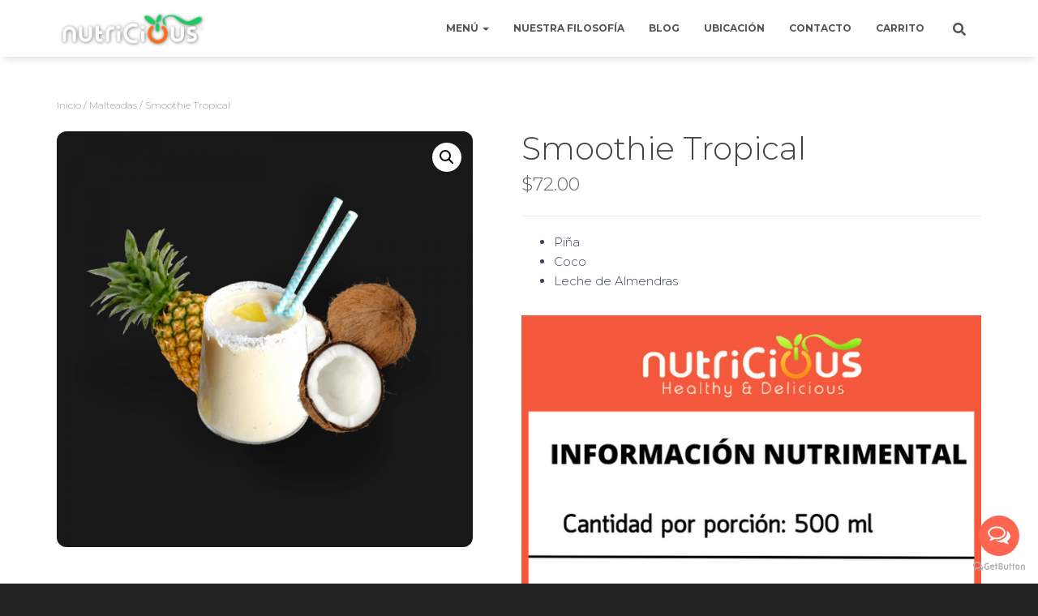

--- FILE ---
content_type: text/css
request_url: https://nutricious.com.mx/wp-content/themes/orfeo/style.css?ver=3.1.8
body_size: 7297
content:
/*
Theme Name:     Orfeo
Theme URI:      https://themeisle.com/themes/orfeo/
Author:         ThemeIsle
Author URI:     https://themeisle.com
Description:    Orfeo is a responsive WordPress theme with multipurpose design. It is a good fit for both small businesses and corporate businesses, as it is highly customizable via the Live Customizer. You can use Orfeo for restaurants, startups, freelancer resume, creative agencies, portfolios, WooCommerce, or niches like sports, medical, blogging, fashion, lawyer sites etc. It has a one-page design, Sendinblue newsletter integration, widgetized footer, and a clean appearance. The theme is compatible with Elementor Page Builder, Photo Gallery, Flat Parallax Slider, and Travel Map; it is mobile friendly and optimized for SEO.
Version:        1.0.6
License:        GNU General Public License v2 or later
License URI:    http://www.gnu.org/licenses/gpl-2.0.html
Text Domain:    orfeo
Template:       hestia
Tags: blog, custom-logo, portfolio, e-commerce, rtl-language-support, post-formats, grid-layout, one-column, two-columns, custom-background, custom-colors, custom-header, custom-menu, featured-image-header, featured-images, flexible-header, full-width-template, sticky-post, theme-options, threaded-comments, translation-ready

This theme, like WordPress, is licensed under the GPL.
Use it to make something cool, have fun, and share what you've learned with others.

*/
.main-raised {
  margin: 0;
  box-shadow: none;
  border-radius: 0;
}

.single-post .main-raised {
  margin-bottom: 0;
}

.archive.woocommerce-page .main-raised {
  margin-bottom: 0;
}

/*--------------------------------------------------------------
# Typography
--------------------------------------------------------------*/
h1, h2, h3, h4, h5, h6 {
  font-family: inherit;
}

div, p, a, span, li, body {
  font-family: inherit;
}

/*--------------------------------------------------------------
# Widgets
--------------------------------------------------------------*/
/*--------------------------------------------------------------
## Buttons
--------------------------------------------------------------*/
a,
.btn,
button,
.button {
  box-shadow: none !important;
}

a:hover,
.btn:hover,
button:hover,
.button:hover {
  box-shadow: none !important;
  opacity: 0.75;
}

/*--------------------------------------------------------------
## Widgets
--------------------------------------------------------------*/
/* === General Widgets === */
/* Search Widget */
.widget.widget_search .search-form input[type=submit] {
  -webkit-box-shadow: none;
  -moz-box-shadow: none;
  box-shadow: none;
  -webkit-border-radius: 50px;
  -moz-border-radius: 50px;
  border-radius: 50px;
}

.widget.widget_search:hover .search-form input[type=submit] {
  -webkit-box-shadow: none;
  -moz-box-shadow: none;
  box-shadow: none;
  opacity: 0.75;
}

/* Drop-down Widget */
.widget select {
  -webkit-border-radius: 30px;
  -moz-border-radius: 30px;
  border-radius: 30px;
  background: transparent;
  border: 1px solid #eeeeee;
  font-weight: 300;
  padding-left: 15px;
}

/* List widgets remove left padding only for the main list
 * subcategories should keep the left padding */
.widget > ul {
  padding: 0;
}

/* === Widgets Areas === */
/* Blog and Shop widgets area */
.blog-sidebar,
.shop-sidebar {
  -webkit-box-shadow: none;
  -moz-box-shadow: none;
  box-shadow: none;
  /* End of .widget */
  /* Remove box-shadow and animation from product thumbnail */
}
.blog-sidebar .widget,
.shop-sidebar .widget {
  -moz-osx-font-smoothing: grayscale;
  -webkit-font-smoothing: antialiased;
  color: #444444;
  font-family: inherit;
  font-weight: 300;
}
.blog-sidebar .widget a,
.shop-sidebar .widget a {
  color: inherit;
  font-weight: inherit;
}
.blog-sidebar .widget h5,
.shop-sidebar .widget h5 {
  font-weight: 300;
}
.blog-sidebar .widget.woocommerce li a img,
.shop-sidebar .widget.woocommerce li a img {
  -webkit-box-shadow: none;
  -moz-box-shadow: none;
  box-shadow: none;
}
.blog-sidebar .widget.woocommerce li:hover a img,
.shop-sidebar .widget.woocommerce li:hover a img {
  -webkit-transform: none;
  -moz-transform: none;
  -ms-transform: none;
  -o-transform: none;
  transform: none;
  -webkit-box-shadow: none;
  -moz-box-shadow: none;
  box-shadow: none;
  opacity: 0.75;
}

/* End of Blog and Shop widgets area */
/* Footer widgets area */
.footer-big {
  /* Remove box-shadow and animation from product thumbnail */
  /* Average rating */
}
.footer-big .widget {
  color: #ffffff;
  font-weight: 300;
}
.footer-big .widget h5,
.footer-big .widget ul li,
.footer-big .widget ul li a {
  font-weight: inherit;
}
.footer-big .widget.woocommerce li a img {
  -webkit-box-shadow: none;
  -moz-box-shadow: none;
  box-shadow: none;
}
.footer-big .widget.woocommerce li:hover a img {
  -webkit-transform: none;
  -moz-transform: none;
  -ms-transform: none;
  -o-transform: none;
  transform: none;
  -webkit-box-shadow: none;
  -moz-box-shadow: none;
  box-shadow: none;
  opacity: 0.75;
}
.footer-big .woocommerce.widget_rating_filter .wc-layered-nav-rating .star-rating {
  top: 10px;
  left: -182px;
}

/* End of Footer widgets area */
/* Very Top bar */
.hestia-top-bar .woocommerce.widget_shopping_cart .buttons > a.button {
  display: none;
}

/* End of Very Top bar */
/* === WooCommerce Widgets === */
/* Cart widget */
.woocommerce.widget_shopping_cart .buttons > a.button {
  -webkit-box-shadow: none;
  -moz-box-shadow: none;
  box-shadow: none;
  -webkit-border-radius: 30px;
  -moz-border-radius: 30px;
  border-radius: 30px;
  font-family: inherit;
  font-size: 12px;
  font-weight: 600;
  line-height: 21px;
  padding: 8px 18px;
}
.woocommerce.widget_shopping_cart .buttons > a.button:hover {
  -webkit-box-shadow: none;
  -moz-box-shadow: none;
  box-shadow: none;
  opacity: 0.75;
}

.woocommerce div[id^=woocommerce_widget_cart].widget .buttons > a.button,
.woocommerce div[id^=woocommerce_widget_cart].widget .buttons > a.button:hover {
  -webkit-box-shadow: none;
  -moz-box-shadow: none;
  box-shadow: none;
}

/* Filter by price widget */
.woocommerce.widget_price_filter button.button {
  -webkit-box-shadow: none;
  -moz-box-shadow: none;
  box-shadow: none;
  -webkit-border-radius: 30px;
  -moz-border-radius: 30px;
  border-radius: 30px;
  font-family: inherit;
  font-size: 12px;
  font-weight: 600;
  line-height: 21px;
  padding: 8px 18px;
}
.woocommerce.widget_price_filter button.button:hover {
  -webkit-box-shadow: none;
  -moz-box-shadow: none;
  box-shadow: none;
  opacity: 0.75;
}

.woocommerce .widget_price_filter .price_slider_amount .button {
  float: right;
}

/* Product tags */
.widget_product_tag_cloud .tag-cloud-link:hover {
  opacity: 0.75;
}

/* Product search */
.woocommerce.widget_product_search input[type=submit] {
  -webkit-box-shadow: none;
  -moz-box-shadow: none;
  box-shadow: none;
  -webkit-border-radius: 50px;
  -moz-border-radius: 50px;
  border-radius: 50px;
}
.woocommerce.widget_product_search input[type=submit]:hover {
  -webkit-box-shadow: none;
  -moz-box-shadow: none;
  box-shadow: none;
  opacity: 0.75;
}

@media (max-width: 1200px) {
  /* Cart widget */
  .woocommerce.widget_shopping_cart .buttons > a.button {
    display: block;
    width: 100%;
    margin: 5px auto 0;
    text-align: center;
  }

  /* Filter by price widget */
  #secondary div[id^=woocommerce_price_filter] div.price_label,
  .footer-big div[id^=woocommerce_price_filter] div.price_label {
    float: none;
    display: block;
    width: 100%;
    max-width: 100%;
    margin: 5px 0 0;
    text-align: center;
    clear: both;
  }

  .woocommerce .widget_price_filter .price_slider_amount .button {
    float: none;
    display: block;
    width: 100%;
    margin: 0 auto 5px;
    text-align: center;
  }
}
/* End of media queries */
/*--------------------------------------------------------------
## Navigation Navbar
--------------------------------------------------------------*/
.title-logo-wrapper {
  font-size: 14px;
  font-weight: 600;
  line-height: 21px;
}
.title-logo-wrapper a {
  font-family: inherit;
  font-size: inherit;
  font-weight: inherit;
  line-height: inherit;
}

.navbar .navbar-collapse > .navbar-nav > li.menu-item {
  -webkit-box-shadow: none;
  -moz-box-shadow: none;
  box-shadow: none;
  font-size: 12px;
  font-weight: 600;
  line-height: 19px;
}
.navbar .navbar-collapse > .navbar-nav > li.menu-item > a {
  font-family: inherit;
  font-size: inherit;
  font-weight: inherit;
  line-height: inherit;
}

#main-navigation ul.nav > li.btn.btn-primary a {
  padding-top: 11px;
  padding-bottom: 11px;
}

#main-navigation ul.nav > li.btn.btn-primary:hover {
  opacity: 0.75;
}

.navbar {
  -webkit-box-shadow: 0 6px 10px -4px rgba(0, 0, 0, 0.15);
  -moz-box-shadow: 0 6px 10px -4px rgba(0, 0, 0, 0.15);
  box-shadow: 0 6px 10px -4px rgba(0, 0, 0, 0.15);
}

/* Very top bar */
.hestia-top-bar .quantity,
.hestia-top-bar .woocommerce-mini-cart__total,
.hestia-top-bar .woocommerce-Price-amount {
  color: #ffffff;
}

/* Button in main menu with accent_color */
.btn.btn-primary {
  -webkit-border-radius: 30px;
  -moz-border-radius: 30px;
  border-radius: 30px;
  -webkit-box-shadow: none;
  -moz-box-shadow: none;
  box-shadow: none;
}

.btn.btn-primary:hover {
  -webkit-box-shadow: none;
  -moz-box-shadow: none;
  box-shadow: none;
}

/*--------------------------------------------------------------
## Pagination
--------------------------------------------------------------*/
.pagination .nav-links .page-numbers {
  font-size: 14px;
  font-weight: 600;
  line-height: 25px;
  text-transform: capitalize;
  border: 2px solid;
}
.pagination .nav-links .page-numbers:hover {
  color: #fff;
}
.pagination .nav-links .page-numbers.dots {
  display: none;
}
.pagination .nav-links .prev:before,
.pagination .nav-links .next:after {
  display: none;
}
.pagination .nav-links .current {
  -webkit-box-shadow: none;
  -moz-box-shadow: none;
  box-shadow: none;
  color: #fff;
  border: 2px solid;
}
.pagination .nav-links .current:hover {
  -webkit-box-shadow: none;
  -moz-box-shadow: none;
  box-shadow: none;
}

/*--------------------------------------------------------------
## Social link buttons
--------------------------------------------------------------*/
.btn.btn-just-icon {
  -webkit-box-shadow: none;
  -moz-box-shadow: none;
  box-shadow: none;
}

.btn.btn-just-icon:hover {
  -webkit-box-shadow: none;
  -moz-box-shadow: none;
  box-shadow: none;
  opacity: 0.75;
}

/*--------------------------------------------------------------
## Footer
--------------------------------------------------------------*/
.footer-big {
  background-color: #252422;
  -moz-osx-font-smoothing: grayscale;
  -webkit-font-smoothing: antialiased;
}
.footer-big .footer-menu .page_item,
.footer-big .footer-menu .page_item a {
  font-family: inherit;
  font-size: 13px;
  font-weight: 300;
  line-height: 36px;
  text-transform: none;
}
.footer-big .copyright {
  font-family: inherit;
  font-size: 13px;
  font-weight: 300;
  line-height: 20px;
}

/*--------------------------------------------------------------
## Tags
--------------------------------------------------------------*/
/* Categories */
.entry-categories .label {
  -webkit-border-radius: 16px;
  -moz-border-radius: 16px;
  border-radius: 16px;
  color: #fff;
  font-family: inherit;
  font-size: 11px;
  font-weight: 600;
  line-height: 16px;
  padding: 4px 10px;
}
.entry-categories span.label > a {
  padding: 0 !important;
}

/* Tags */
.entry-tags .entry-tag {
  -webkit-border-radius: 12px;
  -moz-border-radius: 12px;
  border-radius: 12px;
  color: #fff;
  background-color: #7AC29A;
  font-family: inherit;
  font-size: 10px;
  font-weight: 300;
  line-height: 15px;
  text-transform: uppercase;
  padding: 4px 8px 3px 8px;
}
.entry-tags .entry-tag a {
  font-size: inherit;
  color: inherit;
  padding: 0;
}
.entry-tags .entry-tag:nth-of-type(4n+1) {
  background-color: #6bd098;
}
.entry-tags .entry-tag:nth-of-type(4n+2) {
  background-color: #fbc658;
}
.entry-tags .entry-tag:nth-of-type(4n+3) {
  background-color: #51bcda;
}
.entry-tags .entry-tag:nth-of-type(4n+4) {
  background-color: #f5593d;
}

/*--------------------------------------------------------------
## Page Header Height
--------------------------------------------------------------*/
/* Page header height on default page template */
.archive .boxed-layout-header,
.page-template-default .boxed-layout-header {
  padding-bottom: 0;
}

/* Page header height on search and shop page */
.archive.woocommerce-page .boxed-layout-header,
.search .boxed-layout-header {
  padding-bottom: 60px;
}

/* Page title */
.hestia-title {
  font-weight: 300;
}

/*--------------------------------------------------------------
# Sections
--------------------------------------------------------------*/
/*--------------------------------------------------------------
## Big Title Section
--------------------------------------------------------------*/
.carousel {
  -moz-osx-font-smoothing: grayscale;
  -webkit-font-smoothing: antialiased;
}
.carousel .hestia-title {
  font-size: 50px;
  font-weight: 800;
  line-height: 55px;
  margin: 30px 0 25px;
}
.carousel .sub-title {
  font-family: inherit;
  font-size: 19px;
  font-weight: 300;
  line-height: 26px;
  margin: 0 0 8px;
}
.carousel .buttons {
  margin: 30px 0 0;
}
.carousel .buttons a {
  -webkit-border-radius: 30px;
  -moz-border-radius: 30px;
  border-radius: 30px;
  font-family: inherit;
  font-size: 14px;
  font-weight: 600;
  line-height: 24px;
  padding: 11px 30px;
}
.carousel .buttons .btn.btn-primary,
.carousel .buttons .btn.btn-primary:hover {
  -webkit-box-shadow: none;
  -moz-box-shadow: none;
  box-shadow: none;
}
.carousel .buttons .btn.btn-primary:hover {
  opacity: 0.75;
}
.carousel .buttons .btn-right {
  -webkit-box-shadow: none;
  -moz-box-shadow: none;
  box-shadow: none;
  color: #ffffff;
  background-color: transparent;
  border: 2px solid #ffffff;
  padding: 9px 28px;
}
.carousel .buttons .btn-right:hover {
  opacity: 0.75;
}
.carousel .big-title-slider-content .buttons .btn,
.carousel .big-title-slider-content .buttons .btn-right {
  display: inline-block;
  margin: 15px;
}
.carousel .big-title-slider-content.text-left .buttons .btn {
  margin-left: auto;
}
.carousel .big-title-slider-content.text-right .buttons .btn {
  margin-right: auto;
}

/*--------------------------------------------------------------
## Features Section
--------------------------------------------------------------*/
.hestia-features {
  -moz-osx-font-smoothing: grayscale;
  -webkit-font-smoothing: antialiased;
  text-align: center;
  padding: 80px 0;
  /* End of .hestia-features-content */
}
.hestia-features .hestia-title {
  font-size: 39px;
  font-weight: 300;
  line-height: 42px;
  margin-top: 30px;
  margin-bottom: 25px;
  min-height: 32px;
}
.hestia-features .description {
  color: #9A9A9A;
  font-size: 19px;
  font-weight: 300;
  line-height: 26px;
  margin: 0;
}
.hestia-features .hestia-features-content {
  margin: 30px;
}
.hestia-features .hestia-features-content .hestia-info {
  text-align: center;
  padding: 30px 0 30px;
  margin: 0 auto;
}
.hestia-features .hestia-features-content .hestia-info .info-title {
  color: #444444;
  font-size: 23px;
  font-weight: 300;
  line-height: 27px;
  margin: 15px 0;
}
.hestia-features .hestia-features-content .hestia-info p {
  color: #9A9A9A;
  font-family: inherit;
  font-size: 15px;
  font-weight: 300;
  line-height: 22px;
  margin: 0 0 5px;
}
.hestia-features .hestia-features-content .hestia-info .icon > i {
  font-size: 48px;
}

/*--------------------------------------------------------------
## Products Section
--------------------------------------------------------------*/
section.products {
  background-color: #ffffff;
  -moz-osx-font-smoothing: grayscale;
  -webkit-font-smoothing: antialiased;
  /* End of .hestia-shop-content */
}
section.products .hestia-title {
  color: #444444;
  font-size: 39px;
  font-weight: 300;
  line-height: 42px;
  margin-top: 30px;
  margin-bottom: 25px;
  min-height: 32px;
}
section.products .description {
  color: #9A9A9A;
  font-size: 19px;
  font-weight: 300;
  line-height: 26px;
  margin: 0;
}
section.products .hestia-shop-content {
  margin: 0;
}
section.products .hestia-shop-content .card-product {
  background: transparent;
}
section.products .hestia-shop-content .card-product .content .card-title {
  color: #444444;
}
section.products .hestia-shop-content .card-product .content .footer .stats .tooltip .tooltip-arrow:before {
  left: -8px;
  right: auto;
  top: -12px;
  margin-left: -3px;
  content: "";
  border-width: 10px 11px 0;
  border-top-color: #fff;
  position: absolute;
}
section.products .hestia-shop-content .card-product .content .footer .stats .tooltip .tooltip-arrow {
  border-top: 11px solid rgba(0, 0, 0, 0.2);
  border-left: 11px solid transparent;
  border-right: 11px solid transparent;
  right: auto;
  margin-right: 0;
  top: 43px;
  position: absolute;
  display: block;
  width: 5px;
  height: 5px;
  bottom: 0;
}
section.products .hestia-shop-content .card-product .content .footer .stats .tooltip .tooltip-inner {
  background-color: #FFFFFF;
  border-radius: 4px;
  box-shadow: 0 1px 13px rgba(0, 0, 0, 0.14), 0 0 0 1px rgba(115, 71, 38, 0.23);
  color: #66615B;
  max-width: 200px;
  padding: 10px 10px;
  text-align: center;
  text-decoration: none;
}
section.products .hestia-shop-content .card-product .content .footer .stats {
  z-index: 100;
}
section.products .hestia-shop-content .shop-item:hover > .card > .card-image {
  -webkit-box-shadow: none;
  -moz-box-shadow: none;
  box-shadow: none;
  -webkit-transform: none;
  -moz-transform: none;
  -ms-transform: none;
  -o-transform: none;
  transform: none;
  opacity: .75;
}
section.products .hestia-shop-content .shop-item .card .card-image {
  -webkit-box-shadow: none;
  -moz-box-shadow: none;
  box-shadow: none;
}
section.products .hestia-shop-content .shop-item .card .card-image a {
  -webkit-box-shadow: none;
  -moz-box-shadow: none;
  box-shadow: none;
}
section.products .hestia-shop-content .shop-item .card .card-image a img {
  -webkit-box-shadow: none;
  -moz-box-shadow: none;
  box-shadow: none;
}

/*--------------------------------------------------------------
## Portfolio Section
--------------------------------------------------------------*/
.hestia-work {
  -moz-osx-font-smoothing: grayscale;
  -webkit-font-smoothing: antialiased;
}
.hestia-work .hestia-title {
  color: "Montserrat", "Helvetica", "Arial", sans-serif;
  font-size: 39px;
  font-weight: 300;
  line-height: 42px;
  margin: 30px 0 25px;
  min-height: 32px;
}
.hestia-work .description {
  color: #9A9A9A;
  font-size: 19px;
  font-weight: 300;
  line-height: 26px;
  margin: 0 0 8px;
}
.hestia-work .hestia-portfolio-content .card {
  -webkit-box-shadow: 0 6px 10px -4px rgba(0, 0, 0, 0.15);
  -moz-box-shadow: 0 6px 10px -4px rgba(0, 0, 0, 0.15);
  box-shadow: 0 6px 10px -4px rgba(0, 0, 0, 0.15);
}
.hestia-work .hestia-portfolio-content .card .card-title {
  -moz-osx-font-smoothing: initial;
  -webkit-font-smoothing: initial;
  font-weight: 300;
}

/*--------------------------------------------------------------
## Team Section
--------------------------------------------------------------*/
.hestia-team {
  -moz-osx-font-smoothing: grayscale;
  -webkit-font-smoothing: antialiased;
  /* End of .hestia-team-content */
}
.hestia-team .hestia-title {
  color: #444444;
  font-size: 39px;
  font-weight: 300;
  line-height: 43px;
  margin: 30px 0 25px;
  min-height: 32px;
}
.hestia-team h5.description {
  color: #9A9A9A;
  font-size: 19px;
  font-weight: 300;
  line-height: 26px;
  margin: 0;
}
.hestia-team .hestia-team-content {
  margin: 30px 0 0;
}
.hestia-team .hestia-team-content .card {
  margin: 30px 0 20px;
  text-align: center;
}
.hestia-team .hestia-team-content .card .col-md-5 {
  float: none;
  text-align: center;
  margin: 0 auto;
  width: auto;
}
.hestia-team .hestia-team-content .card .col-md-5 .card-image {
  display: block;
  width: 120px;
  height: 120px;
  margin: 0 auto;
  -webkit-border-radius: 50%;
  -moz-border-radius: 50%;
  border-radius: 50%;
  -webkit-box-shadow: none;
  -moz-box-shadow: none;
  box-shadow: none;
}
.hestia-team .hestia-team-content .card .col-md-5 .card-image img {
  -webkit-box-shadow: none;
  -moz-box-shadow: none;
  box-shadow: none;
  -webkit-border-radius: 12px;
  -moz-border-radius: 12px;
  border-radius: 12px;
  max-width: 100%;
  height: auto;
}
.hestia-team .hestia-team-content .card .col-md-7 {
  float: none;
  text-align: center;
  margin: 0 auto;
  padding-top: 20px;
  padding-bottom: 20px;
  width: auto;
}
.hestia-team .hestia-team-content .card .content .card-title {
  color: #444444;
  font-size: 22px;
  font-weight: 300;
  line-height: 26px;
  margin: 5px 0 0;
}
.hestia-team .hestia-team-content .card .content .category {
  color: #868e96;
  font-size: 12px;
  font-weight: 600;
  line-height: 18px;
  margin: 5px 0;
}
.hestia-team .hestia-team-content .card .content .card-description {
  color: #9A9A9A;
  font-family: inherit;
  font-size: 15px;
  font-weight: 300;
  line-height: 22px;
  margin: 15px 0 5px;
}
.hestia-team .hestia-team-content .card .content .footer a.btn {
  opacity: 0.8;
}
.hestia-team .hestia-team-content .card .content .footer a.btn:hover {
  opacity: 0.65;
}

/*--------------------------------------------------------------
## Pricing Section
--------------------------------------------------------------*/
.hestia-pricing {
  -moz-osx-font-smoothing: grayscale;
  -webkit-font-smoothing: antialiased;
}
.hestia-pricing .hestia-title {
  color: #444444;
  font-size: 39px;
  font-weight: 300;
  line-height: 42px;
  margin: 30px 0 25px;
  min-height: 32px;
}
.hestia-pricing p.text-gray {
  color: #9A9A9A;
  font-size: 15px;
  font-weight: 300;
  line-height: 22px;
  margin: 0 0 5px;
}
.hestia-pricing .card-pricing {
  -webkit-border-radius: 12px;
  -moz-border-radius: 12px;
  border-radius: 12px;
  -webkit-box-shadow: 0 6px 10px -4px rgba(0, 0, 0, 0.15);
  -moz-box-shadow: 0 6px 10px -4px rgba(0, 0, 0, 0.15);
  box-shadow: 0 6px 10px -4px rgba(0, 0, 0, 0.15);
  -webkit-transition: 300ms cubic-bezier(0.34, 2, 0.6, 1), box-shadow 200ms ease;
  -moz-transition: 300ms cubic-bezier(0.34, 2, 0.6, 1), box-shadow 200ms ease;
  -ms-transition: 300ms cubic-bezier(0.34, 2, 0.6, 1), box-shadow 200ms ease;
  -o-transition: 300ms cubic-bezier(0.34, 2, 0.6, 1), box-shadow 200ms ease;
  transition: 300ms cubic-bezier(0.34, 2, 0.6, 1), box-shadow 200ms ease;
}
.hestia-pricing .card-pricing .category {
  font-size: 12px;
  font-weight: 600;
  line-height: 18px;
  text-transform: uppercase;
  margin: 10px 0;
}
.hestia-pricing .card-pricing .card-title {
  font-size: 51px;
  font-weight: 300;
  line-height: 42px;
  margin-top: 30px;
}
.hestia-pricing .card-pricing .card-title small:first-child {
  color: inherit;
  font-size: 51px;
  font-weight: 300;
  top: 0;
}
.hestia-pricing .card-pricing ul {
  margin: 20px auto;
  max-width: 240px;
}
.hestia-pricing .card-pricing ul li {
  -moz-osx-font-smoothing: initial;
  -webkit-font-smoothing: initial;
  color: #444444;
  font-size: 14px;
  font-weight: 300;
  line-height: 21px;
  padding: 5px 0;
  border: none;
}
.hestia-pricing .card-pricing .btn {
  -webkit-box-shadow: none;
  -moz-box-shadow: none;
  box-shadow: none;
  font-size: 12px;
  font-weight: 600;
  text-transform: uppercase;
  line-height: 21px;
  padding: 8px 18px;
}
.hestia-pricing .card-pricing .btn:hover {
  -webkit-box-shadow: none;
  -moz-box-shadow: none;
  box-shadow: none;
  opacity: 0.75;
}
.hestia-pricing .card-pricing:hover {
  -webkit-box-shadow: 0 12px 19px -7px rgba(0, 0, 0, 0.3);
  -moz-box-shadow: 0 12px 19px -7px rgba(0, 0, 0, 0.3);
  box-shadow: 0 12px 19px -7px rgba(0, 0, 0, 0.3);
  -webkit-transform: translateY(-10px);
  -moz-transform: translateY(-10px);
  -ms-transform: translateY(-10px);
  -o-transform: translateY(-10px);
  transform: translateY(-10px);
}
.hestia-pricing .hestia-table-two .card-pricing .category,
.hestia-pricing .hestia-table-two .card-pricing .card-title,
.hestia-pricing .hestia-table-two .card-pricing .card-title small,
.hestia-pricing .hestia-table-two .card-pricing ul li,
.hestia-pricing .hestia-table-two .card-pricing ul li b {
  color: #fff;
}
.hestia-pricing .hestia-table-two .card-pricing .btn {
  color: #66615B;
  background-color: white;
}

/*--------------------------------------------------------------
## Ribbon Section
--------------------------------------------------------------*/
.hestia-ribbon {
  -moz-osx-font-smoothing: grayscale;
  -webkit-font-smoothing: antialiased;
  padding: 35px 0;
}
.hestia-ribbon .hestia-title {
  font-weight: 300;
  font-size: 26px;
  line-height: 54px;
}
.hestia-ribbon .btn.btn-primary {
  -webkit-border-radius: 30px;
  -moz-border-radius: 30px;
  border-radius: 30px;
  -webkit-box-shadow: none;
  -moz-box-shadow: none;
  box-shadow: none;
  font-family: inherit;
  font-weight: 600;
  font-size: 12px;
  line-height: 21px;
  padding: 8px 18px;
}
.hestia-ribbon .btn.btn-primary:hover {
  -webkit-box-shadow: none;
  -moz-box-shadow: none;
  box-shadow: none;
  opacity: 0.75;
}

/*--------------------------------------------------------------
## Testimonials Section
--------------------------------------------------------------*/
.hestia-testimonials {
  -moz-osx-font-smoothing: grayscale;
  -webkit-font-smoothing: antialiased;
  /* End of .hestia-team-content */
}
.hestia-testimonials .hestia-title {
  color: #444444;
  font-size: 39px;
  font-weight: 300;
  line-height: 42px;
}
.hestia-testimonials .description {
  color: #9A9A9A;
  font-size: 19px;
  font-weight: 300;
  line-height: 26px;
  margin: 0;
}
.hestia-testimonials .hestia-testimonials-content {
  margin: 30px 0 0;
}
.hestia-testimonials .hestia-testimonials-content .row:nth-of-type(2n+1) .col-md-4:nth-of-type(3n+1) .card-testimonial {
  background-color: #6bd098;
}
.hestia-testimonials .hestia-testimonials-content .row:nth-of-type(2n+1) .col-md-4:nth-of-type(3n+2) .card-testimonial {
  background-color: #fbc658;
}
.hestia-testimonials .hestia-testimonials-content .row:nth-of-type(2n+1) .col-md-4:nth-of-type(3n+3) .card-testimonial {
  background-color: #e91e63;
}
.hestia-testimonials .hestia-testimonials-content .row:nth-of-type(2n+2) .col-md-4:nth-of-type(3n+1) .card-testimonial {
  background-color: #f5593d;
}
.hestia-testimonials .hestia-testimonials-content .row:nth-of-type(2n+2) .col-md-4:nth-of-type(3n+2) .card-testimonial {
  background-color: #51cbce;
}
.hestia-testimonials .hestia-testimonials-content .row:nth-of-type(2n+2) .col-md-4:nth-of-type(3n+3) .card-testimonial {
  background-color: #51bcda;
}
.hestia-testimonials .hestia-testimonials-content .row .col-md-4 .card-testimonial .content .card-title, .hestia-testimonials .hestia-testimonials-content .row .col-md-4 .card-testimonial .content .category, .hestia-testimonials .hestia-testimonials-content .row .col-md-4 .card-testimonial .content .card-description {
  color: #fff;
}
.hestia-testimonials .hestia-testimonials-content .card-testimonial {
  text-align: left;
  padding: 20px 20px 0;
  -webkit-box-shadow: 0 6px 10px -4px rgba(0, 0, 0, 0.15);
  -moz-box-shadow: 0 6px 10px -4px rgba(0, 0, 0, 0.15);
  box-shadow: 0 6px 10px -4px rgba(0, 0, 0, 0.15);
  -webkit-transition: 300ms cubic-bezier(0.34, 2, 0.6, 1), box-shadow 200ms ease;
  -moz-transition: 300ms cubic-bezier(0.34, 2, 0.6, 1), box-shadow 200ms ease;
  -ms-transition: 300ms cubic-bezier(0.34, 2, 0.6, 1), box-shadow 200ms ease;
  -o-transition: 300ms cubic-bezier(0.34, 2, 0.6, 1), box-shadow 200ms ease;
  transition: 300ms cubic-bezier(0.34, 2, 0.6, 1), box-shadow 200ms ease;
}
.hestia-testimonials .hestia-testimonials-content .card-testimonial .card-avatar {
  margin: 0;
  max-width: 60px;
  max-height: 60px;
}
.hestia-testimonials .hestia-testimonials-content .card-testimonial .card-avatar img {
  -webkit-box-shadow: none;
  -moz-box-shadow: none;
  box-shadow: none;
  margin: 0 0 -20px;
}
.hestia-testimonials .hestia-testimonials-content .card-testimonial .content .card-title {
  font-weight: 600;
}
.hestia-testimonials .hestia-testimonials-content .card-testimonial .content .category {
  font-weight: 300;
}
.hestia-testimonials .hestia-testimonials-content .card-testimonial .content .card-description {
  font-family: inherit;
  font-weight: 300;
}
.hestia-testimonials .hestia-testimonials-content .card-testimonial:hover {
  -webkit-box-shadow: 0 12px 19px -7px rgba(0, 0, 0, 0.3);
  -moz-box-shadow: 0 12px 19px -7px rgba(0, 0, 0, 0.3);
  box-shadow: 0 12px 19px -7px rgba(0, 0, 0, 0.3);
}

/*--------------------------------------------------------------
## Subscribe Section
--------------------------------------------------------------*/
.subscribe-line {
  -moz-osx-font-smoothing: grayscale;
  -webkit-font-smoothing: antialiased;
}
.subscribe-line .title {
  font-size: 39px;
  font-weight: 300;
  line-height: 42px;
}
.subscribe-line .subscribe-description {
  font-size: 19px;
  font-weight: 300;
  line-height: 26px;
  margin: 0 0 40px;
}

/*--------------------------------------------------------------
## Blog Section
--------------------------------------------------------------*/
.home:not(.blog) .hestia-blogs {
  -moz-osx-font-smoothing: grayscale;
  -webkit-font-smoothing: antialiased;
  background-color: #eeeeee;
  /* End of .hestia-blog-content */
}
.home:not(.blog) .hestia-blogs .hestia-title {
  color: #444444;
  font-size: 39px;
  font-weight: 300;
  line-height: 41px;
}
.home:not(.blog) .hestia-blogs .description {
  color: #9A9A9A;
  font-size: 19px;
  font-weight: 300;
  line-height: 26px;
  margin: 0;
}
.home:not(.blog) .hestia-blogs .hestia-blog-content {
  margin: 60px 0 0;
  padding: 0;
}
.home:not(.blog) .hestia-blogs .hestia-blog-content .row:nth-child(2n+1) article:nth-child(3n+1) .category a {
  color: #6bd098;
}
.home:not(.blog) .hestia-blogs .hestia-blog-content .row:nth-child(2n+1) article:nth-child(3n+1) .category a:hover {
  color: #44c47d;
}
.home:not(.blog) .hestia-blogs .hestia-blog-content .row:nth-child(2n+1) article:nth-child(3n+2) .category a {
  color: #51cbce;
}
.home:not(.blog) .hestia-blogs .hestia-blog-content .row:nth-child(2n+1) article:nth-child(3n+2) .category a:hover {
  color: #34b5b8;
}
.home:not(.blog) .hestia-blogs .hestia-blog-content .row:nth-child(2n+1) article:nth-child(3n+3) .category a {
  color: #51bcda;
}
.home:not(.blog) .hestia-blogs .hestia-blog-content .row:nth-child(2n+1) article:nth-child(3n+3) .category a:hover {
  color: #2ba9cd;
}
.home:not(.blog) .hestia-blogs .hestia-blog-content .row:nth-child(2n+1) article:nth-child(3n+1) .card-description a.moretag {
  color: #fff;
  background-color: #6bd098;
}
.home:not(.blog) .hestia-blogs .hestia-blog-content .row:nth-child(2n+1) article:nth-child(3n+1) .card-description a.moretag:hover {
  color: #fff;
  background-color: #44c47d;
}
.home:not(.blog) .hestia-blogs .hestia-blog-content .row:nth-child(2n+1) article:nth-child(3n+2) .card-description a.moretag {
  color: #fff;
  background-color: #51cbce;
}
.home:not(.blog) .hestia-blogs .hestia-blog-content .row:nth-child(2n+1) article:nth-child(3n+2) .card-description a.moretag:hover {
  color: #fff;
  background-color: #34b5b8;
}
.home:not(.blog) .hestia-blogs .hestia-blog-content .row:nth-child(2n+1) article:nth-child(3n+3) .card-description a.moretag {
  color: #fff;
  background-color: #51bcda;
}
.home:not(.blog) .hestia-blogs .hestia-blog-content .row:nth-child(2n+1) article:nth-child(3n+3) .card-description a.moretag:hover {
  color: #fff;
  background-color: #2ba9cd;
}
.home:not(.blog) .hestia-blogs .hestia-blog-content .row:nth-child(2n+2) article:nth-child(3n+1) .category a {
  color: #f5593d;
}
.home:not(.blog) .hestia-blogs .hestia-blog-content .row:nth-child(2n+2) article:nth-child(3n+1) .category a:hover {
  color: #f33816;
}
.home:not(.blog) .hestia-blogs .hestia-blog-content .row:nth-child(2n+2) article:nth-child(3n+2) .category a {
  color: #fbc658;
}
.home:not(.blog) .hestia-blogs .hestia-blog-content .row:nth-child(2n+2) article:nth-child(3n+2) .category a:hover {
  color: #fab526;
}
.home:not(.blog) .hestia-blogs .hestia-blog-content .row:nth-child(2n+2) article:nth-child(3n+3) .category a {
  color: #e91e63;
}
.home:not(.blog) .hestia-blogs .hestia-blog-content .row:nth-child(2n+2) article:nth-child(3n+3) .category a:hover {
  color: #C11F64;
}
.home:not(.blog) .hestia-blogs .hestia-blog-content .row:nth-child(2n+2) article:nth-child(3n+1) .card-description a.moretag {
  color: #fff;
  background-color: #f5593d;
}
.home:not(.blog) .hestia-blogs .hestia-blog-content .row:nth-child(2n+2) article:nth-child(3n+1) .card-description a.moretag:hover {
  color: #fff;
  background-color: #f33816;
}
.home:not(.blog) .hestia-blogs .hestia-blog-content .row:nth-child(2n+2) article:nth-child(3n+2) .card-description a.moretag {
  color: #fff;
  background-color: #fbc658;
}
.home:not(.blog) .hestia-blogs .hestia-blog-content .row:nth-child(2n+2) article:nth-child(3n+2) .card-description a.moretag:hover {
  color: #fff;
  background-color: #fab526;
}
.home:not(.blog) .hestia-blogs .hestia-blog-content .row:nth-child(2n+2) article:nth-child(3n+3) .card-description a.moretag {
  color: #fff;
  background-color: #e91e63;
}
.home:not(.blog) .hestia-blogs .hestia-blog-content .row:nth-child(2n+2) article:nth-child(3n+3) .card-description a.moretag:hover {
  color: #fff;
  background-color: #C11F64;
}
.home:not(.blog) .hestia-blogs .hestia-blog-content .card-blog {
  -webkit-border-radius: 12px;
  -moz-border-radius: 12px;
  border-radius: 12px;
  background-color: #fff;
  margin: 5px 0 20px;
  text-align: center;
  -webkit-box-shadow: 0 6px 10px -4px rgba(0, 0, 0, 0.15);
  -moz-box-shadow: 0 6px 10px -4px rgba(0, 0, 0, 0.15);
  box-shadow: 0 6px 10px -4px rgba(0, 0, 0, 0.15);
  -webkit-transition: 300ms cubic-bezier(0.34, 2, 0.6, 1), box-shadow 200ms ease;
  -moz-transition: 300ms cubic-bezier(0.34, 2, 0.6, 1), box-shadow 200ms ease;
  -ms-transition: 300ms cubic-bezier(0.34, 2, 0.6, 1), box-shadow 200ms ease;
  -o-transition: 300ms cubic-bezier(0.34, 2, 0.6, 1), box-shadow 200ms ease;
  transition: 300ms cubic-bezier(0.34, 2, 0.6, 1), box-shadow 200ms ease;
}
.home:not(.blog) .hestia-blogs .hestia-blog-content .card-blog .card-image {
  -webkit-box-shadow: none;
  -moz-box-shadow: none;
  box-shadow: none;
  -webkit-border-radius: 12px;
  -webkit-border-bottom-right-radius: 0;
  -webkit-border-bottom-left-radius: 0;
  -moz-border-radius: 12px;
  -moz-border-radius-bottomright: 0;
  -moz-border-radius-bottomleft: 0;
  border-radius: 12px;
  border-bottom-right-radius: 0;
  border-bottom-left-radius: 0;
}
.home:not(.blog) .hestia-blogs .hestia-blog-content .card-blog .card-image a {
  -webkit-border-radius: 0;
  -moz-border-radius: 0;
  border-radius: 0;
}
.home:not(.blog) .hestia-blogs .hestia-blog-content .card-blog .card-image a img {
  -webkit-border-radius: 0;
  -moz-border-radius: 0;
  border-radius: 0;
}
.home:not(.blog) .hestia-blogs .hestia-blog-content .card-blog .content {
  text-align: left;
  padding: 20px;
}
.home:not(.blog) .hestia-blogs .hestia-blog-content .card-blog .content .category {
  font-size: 12px;
  font-weight: 600;
  line-height: 18px;
  padding: 10px 0 0;
  margin: 0;
}
.home:not(.blog) .hestia-blogs .hestia-blog-content .card-blog .content .card-title {
  color: #444444;
  font-size: 19px;
  font-weight: 300;
  line-height: 26px;
  margin: 5px 0 0;
}
.home:not(.blog) .hestia-blogs .hestia-blog-content .card-blog .content .card-description {
  color: #9A9A9A;
  font-family: inherit;
  font-size: 15px;
  font-weight: 300;
  line-height: 22px;
  margin: 15px 0 5px;
}
.home:not(.blog) .hestia-blogs .hestia-blog-content .card-blog .content .card-description .moretag {
  -webkit-border-radius: 30px;
  -moz-border-radius: 30px;
  border-radius: 30px;
  background-color: #51cbce;
  border-color: #51cbce;
  color: #FFFFFF;
  opacity: 1;
  box-sizing: border-box;
  border-width: 2px;
  font-size: 12px;
  font-weight: 600;
  line-height: 1.75;
  cursor: pointer;
  text-transform: uppercase;
  text-align: center;
  padding: 10px 20px;
  display: block;
  max-width: 133px;
  margin: 20px auto 0 0;
}
.home:not(.blog) .hestia-blogs .hestia-blog-content .card-blog:hover {
  -webkit-box-shadow: 0 12px 19px -7px rgba(0, 0, 0, 0.3);
  -moz-box-shadow: 0 12px 19px -7px rgba(0, 0, 0, 0.3);
  box-shadow: 0 12px 19px -7px rgba(0, 0, 0, 0.3);
}

/*--------------------------------------------------------------
## Contact Section
--------------------------------------------------------------*/
.contactus {
  font-family: inherit;
}
.contactus .hestia-title {
  font-size: 26px;
  font-weight: 300;
  line-height: 36px;
}
.contactus .description {
  font-size: 19px;
  font-weight: 300;
  line-height: 26px;
}
.contactus .card-contact {
  -webkit-border-radius: 12px;
  -moz-border-radius: 12px;
  border-radius: 12px;
}
.contactus .card-contact .header {
  -webkit-box-shadow: none;
  -moz-box-shadow: none;
  box-shadow: none;
  margin: 0;
  background: transparent;
}
.contactus .card-contact .header .card-title {
  color: #444444;
  font-weight: 300;
  border-bottom: 1px solid #DDDDDD;
  padding: 0 0 25px;
}
.contactus .card-contact .form-group label.control-label {
  font-weight: 300;
}
.contactus .card-contact .btn.btn-primary {
  -webkit-box-shadow: none;
  -moz-box-shadow: none;
  box-shadow: none;
  -webkit-border-radius: 30px;
  -moz-border-radius: 30px;
  border-radius: 30px;
  font-weight: 600;
}
.contactus .card-contact .btn.btn-primary:hover {
  -webkit-box-shadow: none;
  -moz-box-shadow: none;
  box-shadow: none;
  opacity: 0.75;
}

/*--------------------------------------------------------------
# Blog
--------------------------------------------------------------*/
/*--------------------------------------------------------------
## Content
--------------------------------------------------------------*/
.blog {
  /* Page header */
}
.blog .boxed-layout-header {
  padding-bottom: 0;
}
.blog .hestia-title {
  font-size: 40px;
  font-weight: 300;
  line-height: 44px;
}
.blog .hestia-blogs .sticky {
  border-radius: 6px;
  box-shadow: 0 2px 2px rgba(204, 197, 185, 0.5);
  background-color: #ffffff;
}
.blog .hestia-blogs .sticky .card-image {
  margin-top: 0;
}
.blog .hestia-blogs .card-blog {
  margin-top: 5px;
  margin-bottom: 80px;
}
.blog .hestia-blogs .card-blog .card-image {
  -webkit-border-radius: 12px;
  -moz-border-radius: 12px;
  border-radius: 12px;
  -webkit-box-shadow: none;
  -moz-box-shadow: none;
  box-shadow: none;
}
.blog .hestia-blogs .card-blog .category {
  font-size: 12px;
  font-weight: 600;
  line-height: 18px;
  padding: 10px 0 0;
}
.blog .hestia-blogs .card-blog .card-title {
  color: #444444;
  font-size: 26px;
  font-weight: 300;
  line-height: 36px;
  margin: 5px 0 0;
}
.blog .hestia-blogs .card-blog .card-description {
  font-family: inherit;
  font-size: 15px;
  font-weight: 300;
  line-height: 22px;
  margin: 15px 0 5px;
}
.blog .hestia-blogs .card-blog .author {
  font-family: inherit;
  font-size: 15px;
  font-weight: 300;
  line-height: 22px;
  margin: 0 0 5px;
}
.blog .hestia-blogs .card-blog .author a > strong {
  font-weight: bolder;
}
.blog .hestia-blogs .card-blog:nth-of-type(2n+2) .row .col-ms-5,
.blog .hestia-blogs .card-blog:nth-of-type(2n+2) .row .col-sm-5 {
  float: right;
}

@media (max-width: 480px) {
  .blog .hestia-blogs .card-blog:nth-of-type(2n+2) .row .col-ms-5,
  .blog .hestia-blogs .card-blog:nth-of-type(2n+2) .row .col-sm-5 {
    float: none;
  }
}
/*--------------------------------------------------------------
# Page
--------------------------------------------------------------*/
/*--------------------------------------------------------------
## Single Post Page
--------------------------------------------------------------*/
.single-post .related-posts {
  font-family: inherit;
}
.single-post .related-posts .hestia-title {
  color: #444444;
  font-size: 39px;
  font-weight: 300;
  line-height: 41px;
}
.single-post .related-posts .card-blog {
  -webkit-box-shadow: none;
  -moz-box-shadow: none;
  box-shadow: none;
  -webkit-border-radius: 12px;
  -moz-border-radius: 12px;
  border-radius: 12px;
  background-color: #fff;
  margin: 5px 0 20px;
  text-align: center;
}
.single-post .related-posts .card-blog .card-image {
  -webkit-box-shadow: none;
  -moz-box-shadow: none;
  box-shadow: none;
  -webkit-border-radius: 12px;
  -webkit-border-bottom-right-radius: 0;
  -webkit-border-bottom-left-radius: 0;
  -moz-border-radius: 12px;
  -moz-border-radius-bottomright: 0;
  -moz-border-radius-bottomleft: 0;
  border-radius: 12px;
  border-bottom-right-radius: 0;
  border-bottom-left-radius: 0;
  margin: 0;
}
.single-post .related-posts .card-blog .card-image a {
  -webkit-border-radius: 0;
  -moz-border-radius: 0;
  border-radius: 0;
}
.single-post .related-posts .card-blog .card-image a img {
  -webkit-border-radius: 0;
  -moz-border-radius: 0;
  border-radius: 0;
}
.single-post .related-posts .card-blog .content {
  -webkit-box-shadow: none;
  -moz-box-shadow: none;
  box-shadow: none;
  text-align: left;
  padding: 20px;
}
.single-post .related-posts .card-blog .content .category {
  font-family: inherit;
  font-size: 12px;
  font-weight: 600;
  line-height: 18px;
  padding: 10px 0 0;
  margin: 0;
}
.single-post .related-posts .card-blog .content .card-title {
  color: #444444;
  font-family: inherit;
  font-size: 19px;
  font-weight: 300;
  line-height: 26px;
  margin: 5px 0 0;
}
.single-post .related-posts .card-blog .content .card-description {
  color: #9A9A9A;
  font-family: inherit;
  font-size: 15px;
  font-weight: 300;
  line-height: 22px;
  margin: 15px 0 5px;
}

/*--------------------------------------------------------------
## Comments
--------------------------------------------------------------*/
.section-comments {
  -moz-osx-font-smoothing: grayscale;
  -webkit-font-smoothing: antialiased;
  font-family: inherit;
}
.section-comments .hestia-title {
  color: #444444;
  font-size: 26px;
  font-weight: 300;
  line-height: 36px;
}
.section-comments .comment .comment-author {
  -webkit-box-shadow: none;
  -moz-box-shadow: none;
  box-shadow: none;
}
.section-comments .comment .media-body {
  /* For aligning the reply button */
  position: relative;
}
.section-comments .comment .media-body .media-heading a {
  display: inline-block;
  color: #444444;
  font-family: inherit;
  font-size: 19px;
  font-weight: 600;
  line-height: 26px;
  margin: 5px 0 10px;
}
.section-comments .comment .media-body .media-heading small {
  color: #868e96;
  font-family: inherit;
  font-size: 13px;
  font-weight: 600;
  line-height: 19px;
  text-transform: uppercase;
  margin: 0 0 8px;
}
.section-comments .comment .media-body .media-heading small .comment-edit-link {
  font-size: inherit;
  font-weight: inherit;
  line-height: inherit;
  margin: 0;
}
.section-comments .comment .media-body p {
  font-family: inherit;
  font-size: 15px;
  font-weight: 300;
  line-height: 22px;
  margin: 0 0 5px;
}
.section-comments .comment .media-body .media-footer {
  /* Container here is .media-body */
  position: absolute;
  top: 40px;
  right: 50px;
  font-size: 12px;
  font-weight: 600;
  line-height: 21px;
}
.section-comments .comment .media-body .media-footer a {
  font-size: inherit;
  font-weight: inherit;
  line-height: inherit;
}
.section-comments .comment .media-body .media-footer a:hover {
  opacity: 0.75;
}
.section-comments .comment-respond .avatar {
  -webkit-box-shadow: none;
  -moz-box-shadow: none;
  box-shadow: none;
}
.section-comments .comment-respond .logged-in-as {
  font-weight: 600;
}
.section-comments .btn.btn-primary {
  -webkit-box-shadow: none;
  -moz-box-shadow: none;
  box-shadow: none;
  -webkit-border-radius: 4px;
  -moz-border-radius: 4px;
  border-radius: 4px;
  font-family: inherit;
  font-size: 12px;
  font-weight: 600;
}
.section-comments .btn.btn-primary:hover {
  -webkit-box-shadow: none;
  -moz-box-shadow: none;
  box-shadow: none;
  opacity: 0.75;
}

/*--------------------------------------------------------------
# WooCommerce
--------------------------------------------------------------*/
/*--------------------------------------------------------------
## Shop Page
--------------------------------------------------------------*/
.card-product {
  -webkit-box-shadow: none;
  -moz-box-shadow: none;
  box-shadow: none;
  background: transparent;
}
.card-product .card-image {
  -webkit-box-shadow: none;
  -moz-box-shadow: none;
  box-shadow: none;
  margin: 0;
}
.card-product .card-image a {
  -webkit-box-shadow: none;
  -moz-box-shadow: none;
  box-shadow: none;
}
.card-product .card-image a img {
  -webkit-box-shadow: none;
  -moz-box-shadow: none;
  box-shadow: none;
  -webkit-border-radius: 12px;
  -moz-border-radius: 12px;
  border-radius: 12px;
}
.card-product .content {
  -moz-osx-font-smoothing: grayscale;
  -webkit-font-smoothing: antialiased;
  padding: 15px 5px 0;
}
.card-product .content .card-title {
  color: #9A9A9A;
  font-size: 19px;
  font-weight: 300;
  line-height: 26px;
  text-align: left;
  padding: 0;
  margin: 15px 0 5px;
}
.card-product .content .category {
  color: #333333;
  font-size: 15px;
  font-weight: 300;
  line-height: 22px;
  text-align: left;
  text-transform: none;
  margin: 0;
}
.card-product .content .category a {
  color: #9A9A9A;
}
.card-product .content .footer {
  width: 100%;
  margin: 0;
}
.card-product .content .footer .price {
  display: inline-block;
  color: #333333;
  font-family: inherit;
  font-size: 14px;
  font-weight: 300;
  line-height: 24px;
}
.card-product .content .footer .price h4 {
  margin: 0;
}
.card-product .content .footer .stats {
  /* Add to cart icon */
}
.card-product .content .footer .stats .btn.btn-just-icon:hover {
  opacity: 1;
}
.card-product .content .footer .stats a {
  margin: 0 0 10px !important;
}
.card-product .content .footer .stats .tooltip .tooltip-arrow:before {
  border-top: 11px solid #FFFFFF;
  border-left: 11px solid transparent;
  border-right: 11px solid transparent;
  left: -8px;
  right: auto;
  top: -12px;
  margin-left: -3px;
  content: "";
  border-width: 10px 11px 0;
  border-top-color: #fff;
  position: absolute;
}
.card-product .content .footer .stats .tooltip .tooltip-arrow {
  border-top: 11px solid rgba(0, 0, 0, 0.2);
  border-left: 11px solid transparent;
  border-right: 11px solid transparent;
  right: auto;
  margin-right: 0;
  top: 43px;
  position: absolute;
  display: block;
  width: 5px;
  height: 5px;
  bottom: 0;
}
.card-product .content .footer .stats .tooltip .tooltip-inner {
  background-color: #FFFFFF;
  border-radius: 4px;
  box-shadow: 0 1px 13px rgba(0, 0, 0, 0.14), 0 0 0 1px rgba(115, 71, 38, 0.23);
  color: #66615B;
  max-width: 200px;
  padding: 10px 10px;
  text-align: center;
  text-decoration: none;
  opacity: 1;
}
.card-product .content .footer .stats .add_to_cart_button {
  position: relative;
  z-index: 100;
}
.card-product .content .footer .stats .add_to_cart_button:active,
.card-product .content .footer .stats .add_to_cart_button:focus {
  -webkit-box-shadow: none;
  -moz-box-shadow: none;
  box-shadow: none;
}
.card-product .content .footer .stats .hestia-view-cart-wrapper {
  bottom: -40px;
  /* View cart button */
}
.card-product .content .footer .stats .hestia-view-cart-wrapper .added_to_cart {
  -webkit-box-shadow: none;
  -moz-box-shadow: none;
  box-shadow: none;
  -webkit-border-radius: 30px;
  -moz-border-radius: 30px;
  border-radius: 30px;
  font-family: inherit;
  font-size: 12px;
  font-weight: 600;
  line-height: 21px;
  padding: 8px 18px;
}
.card-product .content .footer .stats .hestia-view-cart-wrapper .added_to_cart:hover {
  -webkit-box-shadow: none;
  -moz-box-shadow: none;
  box-shadow: none;
  opacity: 0.75;
}
.card-product .content .footer .stats .hestia-view-cart-wrapper .added_to_cart:focus,
.card-product .content .footer .stats .hestia-view-cart-wrapper .added_to_cart:active {
  -webkit-box-shadow: none;
  -moz-box-shadow: none;
  box-shadow: none;
}

.woocommerce.archive .wrapper .main {
  background-color: #fff;
}
.woocommerce.archive .wrapper .main .card-product {
  background-color: #fff;
}
.woocommerce.archive .products .product > .card > .card-image {
  -webkit-box-shadow: none;
  -moz-box-shadow: none;
  box-shadow: none;
}
.woocommerce.archive .products .product:hover > .card > .card-image {
  -webkit-box-shadow: none;
  -moz-box-shadow: none;
  box-shadow: none;
  -webkit-transform: none;
  -moz-transform: none;
  -ms-transform: none;
  -o-transform: none;
  transform: none;
  opacity: .75;
}
.woocommerce.archive .blog-post .products li:nth-of-type(6n) .category a,
.woocommerce.archive .blog-post .products li:nth-of-type(6n+1) .category a,
.woocommerce.archive .blog-post .products li:nth-of-type(6n+2) .category a,
.woocommerce.archive .blog-post .products li:nth-of-type(6n+3) .category a,
.woocommerce.archive .blog-post .products li:nth-of-type(6n+4) .category a,
.woocommerce.archive .blog-post .products li:nth-of-type(6n+5) .category a {
  color: #9A9A9A !important;
}

/*--------------------------------------------------------------
## Single Product Page
--------------------------------------------------------------*/
/* Single Product Page */
.woocommerce.single-product {
  /* View cart notification */
  /* Remove Page Header */
}
.woocommerce.single-product .woocommerce-message .button {
  float: none;
  color: #fff;
  border: 2px solid #fff;
  padding: 10px;
  border-radius: 30px;
  margin-right: 15px;
}
.woocommerce.single-product .page-header {
  display: none;
}
.woocommerce.single-product .main .blog-post {
  background-color: #ffffff;
}
.woocommerce.single-product .main .blog-post .col-md-12 {
  /* Single Product Box */
}
.woocommerce.single-product .main .blog-post .col-md-12 .product {
  /* Description, Review tabs */
}
.woocommerce.single-product .main .blog-post .col-md-12 .product .onsale {
  display: none;
}
.woocommerce.single-product .main .blog-post .col-md-12 .product .woocommerce-product-gallery__image {
  -webkit-border-radius: 12px;
  -moz-border-radius: 12px;
  border-radius: 12px;
}
.woocommerce.single-product .main .blog-post .col-md-12 .product .summary {
  -moz-osx-font-smoothing: grayscale;
  -webkit-font-smoothing: antialiased;
}
.woocommerce.single-product .main .blog-post .col-md-12 .product .summary .product_title {
  color: #444444;
  font-size: 39px;
  font-weight: 300;
  line-height: 42px;
}
.woocommerce.single-product .main .blog-post .col-md-12 .product .summary .price {
  color: #66615b;
  font-family: inherit;
  font-size: 23px;
  font-weight: 300;
  line-height: 27px;
}
.woocommerce.single-product .main .blog-post .col-md-12 .product .summary .woocommerce-product-details__short-description {
  font-family: inherit;
  font-size: 15px;
  font-weight: 300;
  line-height: 22px;
  padding-top: 20px;
  border-top: 1px solid #F1EAE0;
}
.woocommerce.single-product .main .blog-post .col-md-12 .product .summary .variations .label label {
  color: #66615b;
  font-family: inherit;
  font-size: 14px;
  font-weight: 300;
  line-height: 17px;
  margin: 0 0 8px;
}
.woocommerce.single-product .main .blog-post .col-md-12 .product .summary .cart {
  padding-top: 20px;
  border-top: 1px solid #F1EAE0;
}
.woocommerce.single-product .main .blog-post .col-md-12 .product .summary .cart .variations .value:before {
  right: 25px;
}
.woocommerce.single-product .main .blog-post .col-md-12 .product .summary .cart .variations .value select {
  -webkit-border-radius: 30px;
  -moz-border-radius: 30px;
  border-radius: 30px;
  background-color: #ffffff;
  background-image: none;
  font-family: inherit;
  font-size: 12px;
  font-weight: 600;
  text-transform: uppercase;
  line-height: 21px;
  border: 2px solid #66615B;
  padding: 7px 0 7px 15px;
}
.woocommerce.single-product .main .blog-post .col-md-12 .product .summary .cart .variations .value select:hover {
  color: #ffffff;
  background-color: #66615B;
}
.woocommerce.single-product .main .blog-post .col-md-12 .product .summary .cart .variations .value select:hover,
.woocommerce.single-product .main .blog-post .col-md-12 .product .summary .cart .variations .value select:focus,
.woocommerce.single-product .main .blog-post .col-md-12 .product .summary .cart .variations .value select:visited {
  background-image: none;
}
.woocommerce.single-product .main .blog-post .col-md-12 .product .summary .cart .variations .reset_variations {
  float: left;
}
.woocommerce.single-product .main .blog-post .col-md-12 .product .summary .quantity {
  margin-right: 15px;
}
.woocommerce.single-product .main .blog-post .col-md-12 .product .summary .quantity .qty {
  -webkit-border-radius: 50px;
  -moz-border-radius: 50px;
  border-radius: 50px;
  color: #66615B;
  font-family: inherit;
  font-weight: 600;
  padding-left: 13px;
  border: 2px solid #66615B;
  margin: 7px 0 0;
}
.woocommerce.single-product .main .blog-post .col-md-12 .product .summary .single_add_to_cart_button {
  -webkit-box-shadow: none;
  -moz-box-shadow: none;
  box-shadow: none;
  -webkit-border-radius: 30px;
  -moz-border-radius: 30px;
  border-radius: 30px;
  font-family: inherit;
  font-size: 12px;
  font-weight: 600;
  line-height: 21px;
}
.woocommerce.single-product .main .blog-post .col-md-12 .product .summary .single_add_to_cart_button:hover {
  -webkit-box-shadow: none;
  -moz-box-shadow: none;
  box-shadow: none;
  opacity: 0.75;
}
.woocommerce.single-product .main .blog-post .col-md-12 .product .summary .single_add_to_cart_button:after {
  content: "\f054";
}
.woocommerce.single-product .main .blog-post .col-md-12 .product .woocommerce-tabs {
  /* End of tabs titles */
}
.woocommerce.single-product .main .blog-post .col-md-12 .product .woocommerce-tabs .tabs li {
  font-family: inherit;
  font-weight: 300;
}
.woocommerce.single-product .main .blog-post .col-md-12 .product .woocommerce-tabs .tabs li a {
  font-family: inherit;
  font-weight: inherit;
}
.woocommerce.single-product .main .blog-post .col-md-12 .product .woocommerce-tabs #tab-description p {
  font-family: inherit;
  font-size: 14px;
  font-weight: 300;
  line-height: 21px;
}
.woocommerce.single-product .main .blog-post .col-md-12 .product .woocommerce-tabs #tab-reviews #reviews {
  /* End of comments list */
}
.woocommerce.single-product .main .blog-post .col-md-12 .product .woocommerce-tabs #tab-reviews #reviews #comments ol.commentlist li.comment .comment_container .avatar {
  -webkit-box-shadow: none;
  -moz-box-shadow: none;
  box-shadow: none;
}
.woocommerce.single-product .main .blog-post .col-md-12 .product .woocommerce-tabs #tab-reviews #reviews #comments ol.commentlist li.comment .comment_container .comment-text {
  padding: 0 13px;
}
.woocommerce.single-product .main .blog-post .col-md-12 .product .woocommerce-tabs #tab-reviews #reviews #comments ol.commentlist li.comment .comment_container .comment-text .woocommerce-review__author {
  font-family: inherit;
  font-size: 19px;
  font-weight: 600;
  line-height: 26px;
}
.woocommerce.single-product .main .blog-post .col-md-12 .product .woocommerce-tabs #tab-reviews #reviews #comments ol.commentlist li.comment .comment_container .comment-text .woocommerce-review__published-date {
  font-family: inherit;
  font-size: 13px;
  font-weight: 600;
  line-height: 19px;
}
.woocommerce.single-product .main .blog-post .col-md-12 .product .woocommerce-tabs #tab-reviews #reviews #comments ol.commentlist li.comment .comment_container .comment-text .description p {
  font-family: inherit;
  font-size: 15px;
  font-weight: 300;
  line-height: 22px;
}
.woocommerce.single-product .main .blog-post .col-md-12 .product .woocommerce-tabs #tab-reviews #reviews .comment-respond {
  -moz-osx-font-smoothing: grayscale;
  -webkit-font-smoothing: antialiased;
}
.woocommerce.single-product .main .blog-post .col-md-12 .product .woocommerce-tabs #tab-reviews #reviews .comment-respond .comment-reply-title {
  font-family: inherit;
  font-size: 26px;
  font-weight: 300;
  line-height: 36px;
}
.woocommerce.single-product .main .blog-post .col-md-12 .product .woocommerce-tabs #tab-reviews #reviews .comment-respond .comment-form-rating {
  font-family: inherit;
  font-weight: 300;
}
.woocommerce.single-product .main .blog-post .col-md-12 .product .woocommerce-tabs #tab-reviews #reviews .comment-respond .comment-form-comment {
  font-family: inherit;
  font-weight: 300;
}
.woocommerce.single-product .main .blog-post .col-md-12 .product .woocommerce-tabs #tab-reviews #reviews .comment-respond .form-submit input.submit {
  -webkit-box-shadow: none;
  -moz-box-shadow: none;
  box-shadow: none;
  -webkit-border-radius: 4px;
  -moz-border-radius: 4px;
  border-radius: 4px;
  font-family: inherit;
  font-size: 12px;
  font-weight: 600;
  line-height: 21px;
}
.woocommerce.single-product .main .blog-post .col-md-12 .product .woocommerce-tabs #tab-reviews #reviews .comment-respond .form-submit input.submit:hover {
  -webkit-box-shadow: none;
  -moz-box-shadow: none;
  box-shadow: none;
  opacity: 0.75;
}

/* Remove boxed layout */
.woocommerce.single-product .main .blog-post .col-md-12 > div[id^=product].product {
  -webkit-box-shadow: none;
  -moz-box-shadow: none;
  box-shadow: none;
  margin: 0 !important;
  padding: 120px 0 0;
}

/*--------------------------------------------------------------
## Related Products
--------------------------------------------------------------*/
.woocommerce.single-product .related.products {
  -moz-osx-font-smoothing: grayscale;
  -webkit-font-smoothing: antialiased;
}
.woocommerce.single-product .related.products h2 {
  color: #444444;
  font-size: 39px;
  font-weight: 300;
  line-height: 42px;
  margin-top: 30px;
  margin-bottom: 25px;
  min-height: 32px;
}
.woocommerce.single-product .related.products .product:hover > .card > .card-image {
  -webkit-box-shadow: none;
  -moz-box-shadow: none;
  box-shadow: none;
  -webkit-transform: none;
  -moz-transform: none;
  -ms-transform: none;
  -o-transform: none;
  transform: none;
  opacity: .75;
}
.woocommerce.single-product .related.products .product .card-product {
  background: transparent;
}
.woocommerce.single-product .related.products .product .card-product .card-image {
  -webkit-box-shadow: none;
  -moz-box-shadow: none;
  box-shadow: none;
}
.woocommerce.single-product .related.products .product .card-product .content .card-title {
  color: #444444;
}
.woocommerce.single-product .related.products .product .card-product .card-description {
  display: none;
}
.woocommerce.single-product .related.products .product .card-product .content .footer .stats .tooltip .tooltip-arrow:before {
  border-top: 11px solid #FFFFFF;
  border-left: 11px solid transparent;
  border-right: 11px solid transparent;
  left: -8px;
  right: auto;
  top: -12px;
  margin-left: -3px;
  content: "";
  border-width: 10px 11px 0;
  border-top-color: #fff;
  position: absolute;
}
.woocommerce.single-product .related.products .product .card-product .content .footer .stats .tooltip .tooltip-arrow {
  border-top: 11px solid rgba(0, 0, 0, 0.2);
  border-left: 11px solid transparent;
  border-right: 11px solid transparent;
  right: auto;
  margin-right: 0;
  top: 43px;
  position: absolute;
  display: block;
  width: 5px;
  height: 5px;
  bottom: 0;
}
.woocommerce.single-product .related.products .product .card-product .content .footer .stats .tooltip .tooltip-inner {
  background-color: #FFFFFF;
  border-radius: 4px;
  box-shadow: 0 1px 13px rgba(0, 0, 0, 0.14), 0 0 0 1px rgba(115, 71, 38, 0.23);
  color: #66615B;
  max-width: 200px;
  padding: 10px 10px;
  text-align: center;
  text-decoration: none;
}
.woocommerce.single-product .related.products .product .card-product .content .footer .stats {
  z-index: 100;
}

/*--------------------------------------------------------------
## Upsells
--------------------------------------------------------------*/
.cross-sells,
.upsells {
  -moz-osx-font-smoothing: grayscale;
  -webkit-font-smoothing: antialiased;
}
.cross-sells h2,
.upsells h2 {
  color: #444444;
  font-size: 39px;
  font-weight: 300;
  line-height: 42px;
  margin-top: 30px;
  margin-bottom: 25px;
  min-height: 32px;
}
.cross-sells .product:hover > .card > .card-image,
.upsells .product:hover > .card > .card-image {
  -webkit-box-shadow: none;
  -moz-box-shadow: none;
  box-shadow: none;
  -webkit-transform: none;
  -moz-transform: none;
  -ms-transform: none;
  -o-transform: none;
  transform: none;
  opacity: .75;
}
.cross-sells .product .card-product,
.upsells .product .card-product {
  background: transparent;
}
.cross-sells .product .card-product .card-image,
.upsells .product .card-product .card-image {
  -webkit-box-shadow: none;
  -moz-box-shadow: none;
  box-shadow: none;
}
.cross-sells .product .card-product .content .card-title,
.upsells .product .card-product .content .card-title {
  color: #444444;
}
.cross-sells .product .card-product .card-description,
.upsells .product .card-product .card-description {
  display: none;
}
.cross-sells .product .card-product .content .footer .stats .tooltip .tooltip-arrow:before,
.upsells .product .card-product .content .footer .stats .tooltip .tooltip-arrow:before {
  border-top: 11px solid #FFFFFF;
  border-left: 11px solid transparent;
  border-right: 11px solid transparent;
  left: -8px;
  right: auto;
  top: -12px;
  margin-left: -3px;
  content: "";
  border-width: 10px 11px 0;
  border-top-color: #fff;
  position: absolute;
}
.cross-sells .product .card-product .content .footer .stats .tooltip .tooltip-arrow,
.upsells .product .card-product .content .footer .stats .tooltip .tooltip-arrow {
  border-top: 11px solid rgba(0, 0, 0, 0.2);
  border-left: 11px solid transparent;
  border-right: 11px solid transparent;
  right: auto;
  margin-right: 0;
  top: 43px;
  position: absolute;
  display: block;
  width: 5px;
  height: 5px;
  bottom: 0;
}
.cross-sells .product .card-product .content .footer .stats .tooltip .tooltip-inner,
.upsells .product .card-product .content .footer .stats .tooltip .tooltip-inner {
  background-color: #FFFFFF;
  border-radius: 4px;
  box-shadow: 0 1px 13px rgba(0, 0, 0, 0.14), 0 0 0 1px rgba(115, 71, 38, 0.23);
  color: #66615B;
  max-width: 200px;
  padding: 10px 10px;
  text-align: center;
  text-decoration: none;
}
.cross-sells .product .card-product .content .footer .stats,
.upsells .product .card-product .content .footer .stats {
  z-index: 100;
}

/*--------------------------------------------------------------
## WooCommerce Pagination
--------------------------------------------------------------*/
.woocommerce-pagination ul.page-numbers .page-numbers {
  font-size: 14px;
  font-weight: 600;
  line-height: 25px;
  text-transform: capitalize;
  border: 2px solid;
}
.woocommerce-pagination ul.page-numbers .page-numbers:hover {
  color: #fff;
}
.woocommerce-pagination ul.page-numbers li > span.current {
  box-shadow: none !important;
  color: #fff;
  border: 2px solid;
}
.woocommerce-pagination ul.page-numbers li > span.current:hover {
  -webkit-box-shadow: none;
  -moz-box-shadow: none;
  box-shadow: none;
}

/*--------------------------------------------------------------
## WooCommerce Cart Page
--------------------------------------------------------------*/
.woocommerce-cart {
  -moz-osx-font-smoothing: grayscale;
  -webkit-font-smoothing: antialiased;
  /* Align cart table with cart totals on right side */
  /* End of Shop Table */
  /* End of Cart Totals */
  /* Cart is empty */
  /* WooCommerce Info that checkout is not available without products */
}
.woocommerce-cart .hestia-title {
  font-size: 23px;
  font-weight: 300;
  line-height: 27px;
}
.woocommerce-cart .woocommerce-cart-form table.shop_table {
  margin-top: 0;
}
.woocommerce-cart .shop_table {
  /* End of thead */
  /* End of thead */
}
.woocommerce-cart .shop_table thead tr th {
  font-family: inherit;
  font-size: 15px;
  font-weight: 300;
  line-height: 24px;
  text-transform: none;
  padding: 12px 20px;
  border-top: 1px solid rgba(0, 0, 0, 0.1);
}
.woocommerce-cart .shop_table tbody .product-name {
  font-family: inherit;
  font-size: 18px;
  font-weight: 600;
  line-height: 24px;
}
.woocommerce-cart .shop_table tbody .product-name a {
  font-family: inherit;
  font-size: inherit;
  font-weight: inherit;
  line-height: inherit;
}
.woocommerce-cart .shop_table tbody .product-price {
  font-family: inherit;
  font-size: 17px;
  font-weight: 300;
  line-height: 25px;
}
.woocommerce-cart .shop_table tbody .product-quantity .qty {
  -webkit-border-radius: 30px;
  -moz-border-radius: 30px;
  border-radius: 30px;
  padding-left: 10px;
  border: 2px solid #66615B;
}
.woocommerce-cart .shop_table tbody .product-subtotal .woocommerce-Price-amount {
  font-family: inherit;
  font-size: 17px;
  font-weight: 600;
  line-height: 26px;
}
.woocommerce-cart .shop_table tbody .product-subtotal .woocommerce-Price-currencySymbol {
  font-family: inherit;
  font-size: 80%;
  font-weight: 400;
  margin-right: 3px;
}
.woocommerce-cart .shop_table tbody button {
  color: #ffffff !important;
}
.woocommerce-cart .cart_totals {
  -moz-osx-font-smoothing: grayscale;
  -webkit-font-smoothing: antialiased;
}
.woocommerce-cart .cart_totals .card {
  -webkit-box-shadow: none;
  -moz-box-shadow: none;
  box-shadow: none;
}
.woocommerce-cart .cart_totals .card .content .wc-proceed-to-checkout .checkout-button {
  -webkit-box-shadow: none;
  -moz-box-shadow: none;
  box-shadow: none;
  -webkit-border-radius: 5px;
  -moz-border-radius: 5px;
  border-radius: 5px;
  font-family: inherit;
  font-size: 14px;
  font-weight: 600;
  line-height: 24px;
  padding: 11px 0;
}
.woocommerce-cart .cart_totals .card .content .wc-proceed-to-checkout .checkout-button:hover {
  opacity: 0.75;
}
.woocommerce-cart .cart-empty strong {
  font-weight: 300;
}
.woocommerce-cart .woocommerce-info {
  /* This is for breaking the container width */
  margin-left: -100%;
  margin-right: -100%;
  text-align: center;
}

/* Cart action buttons */
.woocommerce-cart table.shop_table tr td.actions input[type=submit] {
  -webkit-box-shadow: none;
  -moz-box-shadow: none;
  box-shadow: none;
  -webkit-border-radius: 5px;
  -moz-border-radius: 5px;
  border-radius: 5px;
  color: #fff;
  font-family: inherit;
  font-size: 14px;
  font-weight: 600;
  line-height: 24px;
  padding: 11px 15px;
  border: none;
}

.woocommerce-cart table.shop_table tr td.actions input[type=submit]:hover {
  opacity: 0.75;
  border: none;
}

/* Cart is empty button */
.woocommerce .return-to-shop .button.wc-backward {
  -webkit-box-shadow: none;
  -moz-box-shadow: none;
  box-shadow: none;
  -webkit-border-radius: 5px;
  -moz-border-radius: 5px;
  border-radius: 5px;
  color: #fff;
  font-family: inherit;
  font-size: 14px;
  font-weight: 600;
  line-height: 24px;
  padding: 11px 15px;
  border: none;
}
.woocommerce .return-to-shop .button.wc-backward:hover {
  -webkit-box-shadow: none;
  -moz-box-shadow: none;
  box-shadow: none;
  opacity: 0.75;
}

/*--------------------------------------------------------------
## WooCommerce Checkout Page
--------------------------------------------------------------*/
.woocommerce-checkout {
  -moz-osx-font-smoothing: grayscale;
  -webkit-font-smoothing: antialiased;
}
.woocommerce-checkout .hestia-title {
  font-size: 23px;
  font-weight: 300;
  line-height: 27px;
}
.woocommerce-checkout #hestia-checkout-coupon .button {
  -webkit-box-shadow: none;
  -moz-box-shadow: none;
  box-shadow: none;
  -webkit-border-radius: 5px;
  -moz-border-radius: 5px;
  border-radius: 5px;
  font-family: inherit;
  font-size: 14px;
  font-weight: 600;
  line-height: 24px;
  padding: 11px 10px;
}
.woocommerce-checkout #hestia-checkout-coupon .button:hover {
  opacity: 0.75;
}
.woocommerce-checkout #payment #place_order {
  -webkit-box-shadow: none;
  -moz-box-shadow: none;
  box-shadow: none;
  -webkit-border-radius: 5px;
  -moz-border-radius: 5px;
  border-radius: 5px;
  font-family: inherit;
  font-size: 14px;
  font-weight: 600;
  line-height: 24px;
  padding: 11px 10px;
}
.woocommerce-checkout #payment #place_order:hover {
  opacity: 0.75;
}

/*--------------------------------------------------------------
## WooCommerce Message
--------------------------------------------------------------*/
/* Success message */
.woocommerce-page .woocommerce-message {
  -moz-osx-font-smoothing: initial;
  -webkit-font-smoothing: initial;
  color: #ffffff;
  font-family: inherit;
  font-size: 14px;
  font-weight: 300;
  line-height: 21px;
  text-align: center;
  /* This is for breaking the container width */
  margin-left: -100%;
  margin-right: -100%;
}

.woocommerce-page .woocommerce-message:before {
  display: none;
}

/* Error message */
.woocommerce-page .woocommerce-error {
  -moz-osx-font-smoothing: initial;
  -webkit-font-smoothing: initial;
  color: #ffffff;
  background-color: #f7765f;
  font-family: inherit;
  font-size: 14px;
  font-weight: 300;
  line-height: 21px;
  text-align: center;
  /* This is for breaking the container width */
  margin-left: -100%;
  margin-right: -100%;
}

.woocommerce-page .woocommerce-error:before {
  display: none;
}

.woocommerce-checkout #hestia-checkout-coupon .woocommerce-message,
.woocommerce-checkout #hestia-checkout-coupon .woocommerce-error {
  margin-left: auto;
  margin-right: auto;
}

/* Info message */
.woocommerce-page .woocommerce-info {
  -moz-osx-font-smoothing: initial;
  -webkit-font-smoothing: initial;
  color: #ffffff;
  background-color: #6ec7e0;
  font-family: inherit;
  font-size: 14px;
  font-weight: 300;
  line-height: 21px;
}

.woocommerce-page .woocommerce-info:before {
  display: none;
}

/*--------------------------------------------------------------
## WooCommerce My Account
--------------------------------------------------------------*/
.woocommerce-MyAccount-navigation {
  font-weight: 300;
}

.woocommerce-MyAccount-content {
  font-weight: 300;
}
.woocommerce-MyAccount-content .woocommerce-Message .woocommerce-Button:hover {
  -webkit-box-shadow: none;
  -moz-box-shadow: none;
  box-shadow: none;
  opacity: 0.75;
}
.woocommerce-MyAccount-content .woocommerce-EditAccountForm input.woocommerce-Button {
  -webkit-box-shadow: none;
  -moz-box-shadow: none;
  box-shadow: none;
}
.woocommerce-MyAccount-content .woocommerce-EditAccountForm input.woocommerce-Button:hover {
  -webkit-box-shadow: none;
  -moz-box-shadow: none;
  box-shadow: none;
  opacity: 0.75;
}

/*--------------------------------------------------------------
## WooCommerce My Order Tracking
--------------------------------------------------------------*/
.track_order {
  -moz-osx-font-smoothing: grayscale;
  -webkit-font-smoothing: antialiased;
  font-family: inherit;
  font-weight: 300;
}
.track_order label {
  font-weight: 400;
}
.track_order input[type=submit] {
  -webkit-box-shadow: none;
  -moz-box-shadow: none;
  box-shadow: none;
  -webkit-border-radius: 5px;
  -moz-border-radius: 5px;
  border-radius: 5px;
  color: #fff;
  font-family: inherit;
  font-size: 14px;
  font-weight: 600;
  line-height: 24px;
  padding: 11px 20px;
  border: none;
}
.track_order input[type=submit]:hover {
  -webkit-box-shadow: none;
  -moz-box-shadow: none;
  box-shadow: none;
  opacity: 0.75;
}

/*# sourceMappingURL=style.css.map */
